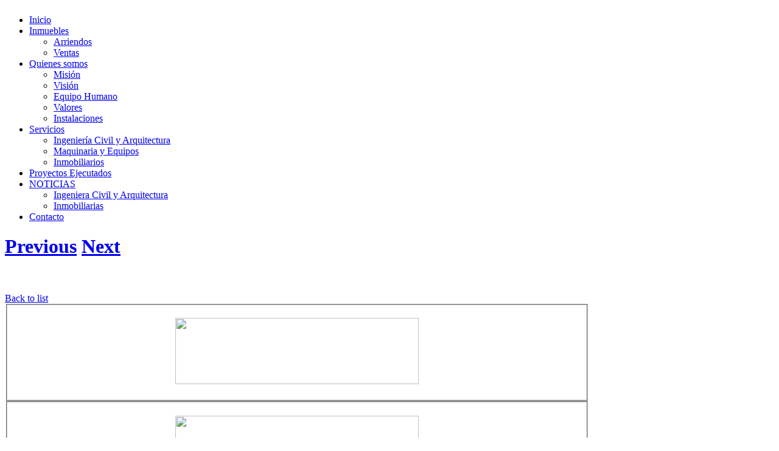

--- FILE ---
content_type: text/html; charset=utf-8
request_url: http://www.ingeinco.com/index.php/servicios/portfolio_preview/
body_size: 7200
content:
<!DOCTYPE html PUBLIC "-//W3C//DTD XHTML 1.0 Transitional//EN" "http://www.w3.org/TR/xhtml1/DTD/xhtml1-transitional.dtd">
<!-- jsn_nuru_free 1.1.0 -->
<html xmlns="http://www.w3.org/1999/xhtml" xml:lang="es-es" lang="es-es" dir="ltr">
<head>
	  <base href="http://www.ingeinco.com/index.php/servicios/portfolio_preview/" />
  <meta http-equiv="content-type" content="text/html; charset=utf-8" />
  <meta name="keywords" content="construir,alquilar,vender,administrar,inmobiliaria ingeinco,ingeinco sas,inmobiliaria  villavicencio,inmobiliaria meta,llanos orientales,agencia inmobiliaria,inmobiliaria inmobiliaria casa,inmobiliaria apartamento,inmobiliaria lotes,inmobiliaria fincas,inmobiliaria hoteles,inmobiliaria alquiler,inmobiliaria venta,buscar inmuebles,inmobiliario,Inmobiliarios, Arquitectura e ingeniería,Equipos y Maquinaria,Inmuebles Ventas ,Inmuebles Arriendo,alquiler maquinaria" />
    <meta name="description" content="Empresa especializada en el área de proyectos de obra civil, arquitectura e inmobiliarios. www.ingeinco.com
" />
  <title>Servicios - INGEINCO S.A.S</title>
  <link href="/templates/jsn_nuru_free/favicon.ico" rel="shortcut icon" type="image/vnd.microsoft.icon" />
  <link rel="stylesheet" href="http://www.ingeinco.com/components/com_bt_portfolio/themes/bt_folio/css/jquery.lightbox-0.5.css" type="text/css" />
  <link rel="stylesheet" href="http://www.ingeinco.com/components/com_bt_portfolio/assets/css/global.css" type="text/css" />
  <link rel="stylesheet" href="http://www.ingeinco.com/components/com_bt_portfolio/themes/bt_folio/css/style.css" type="text/css" />
  <link rel="stylesheet" href="/plugins/content/xtypo/themes/default/style.css" type="text/css" />
  <link rel="stylesheet" href="http://www.ingeinco.com/components/com_bt_portfolio/themes/bt_folio/css/skitter.styles.css" type="text/css" />
  <link rel="stylesheet" href="/templates/system/css/system.css" type="text/css" />
  <link rel="stylesheet" href="/templates/system/css/general.css" type="text/css" />
  <link rel="stylesheet" href="/templates/jsn_nuru_free/css/template.css" type="text/css" />
  <link rel="stylesheet" href="/templates/jsn_nuru_free/css/colors/red.css" type="text/css" />
  <link rel="stylesheet" href="/templates/jsn_nuru_free/css/styles/business.css" type="text/css" />
  <link rel="stylesheet" href="/modules/mod_jea_slider/assets/horizontal-carousel.css" type="text/css" />
  <style type="text/css">
.btp-slideshow .container_skitter img, .box_skitter_large{height:400px;width:600px;max-width:none;}
    #jsn-page {
		width: 960px;
		min-width: 960px;
	}
	#jsn-pos-promo-left {
		float: left;
		width: 23%;
		left: -100%;
	}
	#jsn-pos-promo {
		width: 100%;
		left: 0;
	}
	#jsn-pos-promo-right {
		float: right;
		width: 23%;
	}

		#jsn-pos-promo-left {
			left: auto;
		}
	
	#jsn-leftsidecontent {
		float: left;
		width: 23%;
		left: -100%;
	}
	#jsn-maincontent {
		float: left;
		width: 100%;
		left: 0;
	}
	#jsn-rightsidecontent {
		float: right;
		width: 23%;
	}

	#jsn-pos-innerleft {
		float: left;
		width: 28%;
		left: -100%;
	}
	#jsn-centercol {
		float: left;
		width: 100%;
		left: 0;
	}
	#jsn-pos-innerright {
		float: right;
		width: 28%;
	}
.gn_clear { clear:both; height:0; line-height:0; }
.gn_header_1 { background-color:#EFEFEF; border:1px solid #EFEFEF; border-bottom:none; padding:5px; }
.gn_static_1 { border:1px solid #EFEFEF; border-top:none; padding:5px; height:100px; background-color:#FFFFFF; overflow:hidden; }.gn_header_2 { background-color:#EFEFEF; border:1px solid #EFEFEF; border-bottom:none; padding:5px; }
.gn_static_2 { border:1px solid #EFEFEF; border-top:none; padding:5px; height:100px; background-color:#FFFFFF; overflow:hidden; }
#jeaslider_outer_69700468c0fbb div.slider_element {
	margin: 0 2px 0 0;
	width: 174px;
}

  </style>
  <script src="/media/system/js/mootools-core.js" type="text/javascript"></script>
  <script src="/media/system/js/core.js" type="text/javascript"></script>
  <script src="http://www.ingeinco.com/components/com_bt_portfolio/assets/js/jquery.min.js" type="text/javascript"></script>
  <script src="http://www.ingeinco.com/components/com_bt_portfolio/assets/js/jquery.lightbox-0.5.min.js" type="text/javascript"></script>
  <script src="http://www.ingeinco.com/components/com_bt_portfolio/assets/js/default.js" type="text/javascript"></script>
  <script src="http://www.ingeinco.com/components/com_bt_portfolio/assets/js/jquery.easing.1.3.js" type="text/javascript"></script>
  <script src="/plugins/content/xtypo/assets/script.js" type="text/javascript"></script>
  <script src="http://www.ingeinco.com/components/com_bt_portfolio/assets/js/jquery.animate-colors-min.js" type="text/javascript"></script>
  <script src="http://www.ingeinco.com/components/com_bt_portfolio/assets/js/jquery.skitter.min.js" type="text/javascript"></script>
  <script src="/media/system/js/mootools-more.js" type="text/javascript"></script>
  <script src="/media/system/js/validate.js" type="text/javascript"></script>
  <script src="http://w.sharethis.com/button/buttons.js" type="text/javascript"></script>
  <script src="/plugins/system/jsntplframework/assets/joomlashine/js/noconflict.js" type="text/javascript"></script>
  <script src="/plugins/system/jsntplframework/assets/joomlashine/js/utils.js" type="text/javascript"></script>
  <script src="/templates/jsn_nuru_free/js/jsn_template.js" type="text/javascript"></script>
  <script src="/modules/mod_jea_slider/assets/slideitmoo.js" type="text/javascript"></script>
  <script type="text/javascript">

				var lbOpt ={
			        imageLoading:		"http://www.ingeinco.com/components/com_bt_portfolio/themes/bt_folio/images/lightbox-ico-loading.gif",
			        imageBtnPrev:		"http://www.ingeinco.com/components/com_bt_portfolio/themes/bt_folio/images/lightbox-btn-prev.gif",
			        imageBtnNext:		"http://www.ingeinco.com/components/com_bt_portfolio/themes/bt_folio/images/lightbox-btn-next.gif",
			        imageBtnClose:		"http://www.ingeinco.com/components/com_bt_portfolio/themes/bt_folio/images/lightbox-btn-close.gif",
			        imageBlank:			"http://www.ingeinco.com/components/com_bt_portfolio/themes/bt_folio/images/lightbox-blank.gif"
			    }
			btShowcase = new BT.Showcase('http://www.ingeinco.com/');var skOpt = {
					navigation: true,
					animation:'random',
					numbers:true,
					width_skitter:600,
					height_skitter:400,
					with_thumb:70,
					height_thumb:40,
					interval:3500,
					velocity:1,
					dots:false,
					preview:false,
					thumbs:false,
					responsive:0
				}function keepAlive() {	var myAjax = new Request({method: "get", url: "index.php"}).send();} window.addEvent("domready", function(){ keepAlive.periodical(840000); });window.addEvent('domready', function() {
			$$('.hasTip').each(function(el) {
				var title = el.get('title');
				if (title) {
					var parts = title.split('::', 2);
					el.store('tip:title', parts[0]);
					el.store('tip:text', parts[1]);
				}
			});
			var JTooltips = new Tips($$('.hasTip'), { maxTitleChars: 50, fixed: false});
		});
				JSNTemplate.initTemplate({
					templatePrefix			: "jsn_nuru_free_",
					templatePath			: "/templates/jsn_nuru_free",
					enableRTL				: false,
					enableGotopLink			: true,
					enableMobile			: false,
					enableMobileMenuSticky	: true
				});
			
window.addEvents({
	'domready': function(){
		var slideMoo = new SlideItMoo({
			overallContainer : 'jeaslider_outer_69700468c0fbb',
			elementScrolled : 'jeaslider_inner_69700468c0fbb',
			thumbsContainer : 'jeaslider_items_69700468c0fbb',
			itemsVisible : 3,
			elemsSlide : 3,
			duration : 300,
			transition: Fx.Transitions.Quad.easeIn,
			itemsSelector: '.slider_element',
			itemMargin : 2,
			showControls: 0,
			startIndex:1,
			autoSlide: 7000,
			navs:{
				fwd:'.slider_forward', /* forward button CSS selector */
				bk:'.slider_back' /* back button CSS selector */
			},
			onChange: function(index){
			}
		});

		if (0 == 2) {
			var fwd = document.id('jeaslider_outer_69700468c0fbb').getElement('.slider_forward');
			var bkwd = document.id('jeaslider_outer_69700468c0fbb').getElement('.slider_back');

			fwd.setStyle('opacity', 0);
			bkwd.setStyle('opacity', 0);
			document.id('jeaslider_outer_69700468c0fbb').addEvent('mouseenter', function(event){
				fwd.morph({'opacity':[0,1], duration:500});
				bkwd.morph({'opacity':[0,1], duration:400});
			});

			document.id('jeaslider_outer_69700468c0fbb').addEvent('mouseleave', function(event){
				fwd.morph({'opacity':[1,0], duration:1000});
				bkwd.morph({'opacity':[1,0], duration:1000});
			});
		}
	}
});
  </script>
  <meta property="og:description" content="Empresa especializada en el área de proyectos de obra civil, arquitectura e inmobiliarios. www.ingeinco.com
"/>
<meta property="og:locale" content="es_CO"/>
<meta property="og:site_name" content="INGEINCO S.A.S"/>

	<script async src="//pagead2.googlesyndication.com/pagead/js/adsbygoogle.js"></script>
	<!-- start google -->
<script>
     (adsbygoogle = window.adsbygoogle || []).push({
          google_ad_client: "ca-pub-9584758453337206",
          enable_page_level_ads: true
     });
</script>
	<!-- end google -->




<meta name="google-site-verification" content="_sKugf709NEAz1d2Z0dgMQbNe9DIxGxcCkmWOVGDwso" />


<script>
  (function(i,s,o,g,r,a,m){i['GoogleAnalyticsObject']=r;i[r]=i[r]||function(){
  (i[r].q=i[r].q||[]).push(arguments)},i[r].l=1*new Date();a=s.createElement(o),
  m=s.getElementsByTagName(o)[0];a.async=1;a.src=g;m.parentNode.insertBefore(a,m)
  })(window,document,'script','//www.google-analytics.com/analytics.js','ga');

  ga('create', 'UA-63017887-1', 'ingeinco.com');
  ga('send', 'pageview');

</script>
<!-- Universal Google Analytics Plugin by PB Web Development -->


</head>
<body id="jsn-master" class="jsn-textstyle-business jsn-textsize-medium jsn-color-red jsn-direction-ltr jsn-specialfont jsn-desktop  jsn-joomla-25 jsn-com-bt_portfolio jsn-view-portfolio jsn-itemid-446" >
	<div id="jsn-page">
			<div id="jsn-pos-stick-righttop">
			<div class=" jsn-modulecontainer"><div class="jsn-modulecontainer_inner"><div class="jsn-modulecontent">
<!-- Simple MP3 Player 1.7.1 by www.medienstroeme.de -->

<div style="text-align: center;">
<!--[if !IE]> -->
<object type="application/x-shockwave-flash" data="http://www.ingeinco.com/modules/mod_simple_mp3_player/flashplayers/simple_mp3_player_rounded.swf" width="200" height="20">
<!-- <![endif]-->
<!--[if IE]>
<object classid="clsid:D27CDB6E-AE6D-11cf-96B8-444553540000" codebase="http://download.macromedia.com/pub/shockwave/cabs/flash/swflash.cab#version=6,0,0,0" width="200" height="20">
<param name="movie" value="http://www.ingeinco.com/modules/mod_simple_mp3_player/flashplayers/simple_mp3_player_rounded.swf" />
<!-->
<param name="bgcolor" value="#FFFFFF" />
<param name="wmode" value="transparent" />
<param name="FlashVars" value="mp3=mp3/haymillanura.mp3&amp;title=Haymillanura - Arnulfo Briceño|&amp;width=200&amp;height=20&amp;showinfo=0&amp;showvolume=1&amp;volume=200&amp;volumewidth=40&amp;volumeheight=8&amp;autoplay=1&amp;loop=1&amp;shuffle=0&amp;showloading=autohide&amp;loadingcolor=AFC400&amp;showlist=0&amp;showplaylistnumbers=0&amp;playlistcolor=FFFFFF&amp;playlistalpha=60&amp;showslider=1&amp;sliderwidth=6&amp;sliderheight=6&amp;slidercolor1=848484&amp;slidercolor2=555555&amp;sliderovercolor=E0E0DC&amp;bgcolor=FFFFFF&amp;bgcolor1=333333&amp;bgcolor2=000000&amp;textcolor=555555&amp;currentmp3color=AFC400&amp;buttonwidth=20&amp;buttoncolor=555555&amp;buttonovercolor=E0E0DC&amp;scrollbarcolor=848484&amp;scrollbarovercolor=E0E0DC" />
</object>
<!-- <![endif]-->
</div>
<div class="clearbreak"></div></div></div></div>
		</div>
			<div id="jsn-header">
			<div id="jsn-logo">
			<a href="/index.php" title=""><img src="/templates/jsn_nuru_free/images/logo.png" alt="" id="jsn-logo-desktop" /></a>			</div>
			<div id="jsn-headerright">
						</div>
					<div id="jsn-menu" class="clearafter">
							<div id="jsn-pos-mainmenu">
					<div class=" jsn-modulecontainer"><div class="jsn-modulecontainer_inner"><div class="jsn-modulecontent">
<ul class="menu-mainmenu">
<li  class="first"><a  href="/" >
	<span>
		Inicio	</span>
</a></li><li  class="parent"><a  href="/index.php/ingeinco-inmuebles.html" >
	<span>
		Inmuebles	</span>
</a><ul><li  class="first"><a  href="/index.php/ingeinco-inmuebles/ingeinco-arriendos.html" >
	<span>
		Arriendos	</span>
</a></li><li  class="last"><a  href="/index.php/ingeinco-inmuebles/ingeinco-ventas.html" >
	<span>
		Ventas	</span>
</a></li></ul></li><li  class="parent"><a href="javascript: void(0)">
	<span>
		Quienes somos	</span>
  </a>
<ul><li  class="first"><a  href="/index.php/ingeinco-quienessomos/mision.html" >
	<span>
		 Misión	</span>
</a></li><li ><a  href="/index.php/ingeinco-quienessomos/vision.html" >
	<span>
		Visión	</span>
</a></li><li ><a  href="/index.php/ingeinco-quienessomos/equipo-humano.html" >
	<span>
		Equipo Humano	</span>
</a></li><li ><a  href="/index.php/ingeinco-quienessomos/valores.html" >
	<span>
		Valores	</span>
</a></li><li  class="last"><a  href="/index.php/ingeinco-quienessomos/instalaciones.html" >
	<span>
		Instalaciones	</span>
</a></li></ul></li><li  class="current active parent"><a href="javascript: void(0)">
	<span>
		Servicios	</span>
  </a>
<ul><li  class="first"><a  href="/index.php/servicios/ingenieria-civil-y-arquitectura.html" >
	<span>
		Ingeniería Civil y Arquitectura 	</span>
</a></li><li ><a  href="/index.php/servicios/maquinaria-y-equipos.html" >
	<span>
		Maquinaria y Equipos	</span>
</a></li><li  class="last"><a  href="/index.php/servicios/inmobiliarios-ingeinco.html" >
	<span>
		Inmobiliarios	</span>
</a></li></ul></li><li ><a  href="/index.php/proyectosejecutados.html" >
	<span>
		Proyectos Ejecutados	</span>
</a></li><li  class="parent"><a href="javascript: void(0)">
	<span>
		NOTICIAS	</span>
  </a>
<ul><li  class="first"><a  href="/index.php/noticias/ingeniera-civil-y-arquitectura.html" >
	<span>
		Ingeniera Civil y Arquitectura	</span>
</a></li><li  class="last"><a  href="/index.php/noticias/inmobiliarias.html" >
	<span>
		Inmobiliarias	</span>
</a></li></ul></li><li  class="last"><a  href="/index.php/ingeinco-contactenos.html" >
	<span>
		Contacto	</span>
</a></li></ul><div class="clearbreak"></div></div></div></div>
				</div>
			            <div class="clearbreak"></div>
			</div>
				<div class="clearbreak"></div>
		</div>
		   
                    
			<div id="jsn-content-top" class="">
                                                    
 

                    
				<div id="jsn-promo">
                

			                
                                        <div id="jsn-pos-promo">
                        		
<div id="system-message-container">
</div>
								<div class="btp">
	<div class="btp-detail">
		<h1 class="btp-detail-title">
						<span class="btp-direction">
				<a class="preview" href="/index.php/servicios/portfolio_preview/"><span>Previous</span></a>
				<a class="next" href="/index.php/servicios/portfolio_next/"><span>Next</span></a>
			</span>
		</h1>
        <div class="vote-social-share">
					
        <div class="social_share">
			<span class='st_twitter_hcount'displayText='Tweet'></span> <span class='st_fbrec_hcount' displayText='Facebook Recommend'></span>			        </div>
        <div class="clr"></div>
        </div><!-- end vote-social-share -->
		<br clear="all">
				<div class="btp-detail-extrafields">
					</div>
		<div class="btp-detail-desc">
			<div class="btp-detail-desc-in">
							</div>
		</div>
		<br clear="all">
		<div class="btp-direction">			
			<a class="back" href="/index.php/servicios.html">Back to list</a>
		</div>
		<div class="clr"></div>
		  
	</div>
</div>
             
                   			</div>    
                                    
            				<div class="clearbreak"></div>
				</div>
							<div id="jsn-pos-content-top" class="jsn-modulescontainer jsn-horizontallayout jsn-modulescontainer2 clearafter">
					<div class=" jsn-modulecontainer"><div class="jsn-modulecontainer_inner"><div class="jsn-modulecontent">
<div  >
	<fieldset>
<p><a href="/index.php/servicios/inmobiliarios-ingeinco"><img src="/images/logos/ingeincoinmobiliaria.jpg" border="0" width="400" height="109" style="display: block; margin-left: auto; margin-right: auto;" /></a></p>
</fieldset></div><div class="clearbreak"></div></div></div></div><div class=" jsn-modulecontainer"><div class="jsn-modulecontainer_inner"><div class="jsn-modulecontent">
<div  >
	<fieldset>
<p><a href="/index.php/servicios/arquitectura-ingenieria-civil"><img src="/images/logos/ingeincogenieria.jpg" border="0" width="400" height="109" style="display: block; margin-left: auto; margin-right: auto;" /></a></p>
</fieldset></div><div class="clearbreak"></div></div></div></div>
				</div>
			
			</div>
				<div id="jsn-body">
			<div id="jsn-content" class="">
				<div id="jsn-content_inner">
					<div id="jsn-maincontent">
						<div id="jsn-centercol">
							<div id="jsn-centercol_inner">
										<div id="jsn-pos-user-top" class="jsn-modulescontainer jsn-horizontallayout jsn-modulescontainer1 ">
									<div class=" jsn-modulecontainer"><div class="jsn-modulecontainer_inner"><h3 class="jsn-moduletitle"><span class="jsn-moduleicon">INMUEBLES PARA  ALQUILER Y VENTA</span></h3><div class="jsn-modulecontent">
<div id="jeaslider_outer_69700468c0fbb" class="slider_outer">
  
  <div id="jeaslider_inner_69700468c0fbb" class="slider_inner">
    <div id="jeaslider_items_69700468c0fbb" class="slider_items">
              <div class="slider_element">
                <a href="/index.php/ingeinco-inmuebles/ingeinco-arriendos/400-apartamento-con-hermosa-vista.html" title="Apartamento con hermosa vista" class="image">
          <img src="/images/com_jea/slider/400-174x143-alq0551.jpg" alt="Detalle" />
        </a>
        
        <a href="/index.php/ingeinco-inmuebles/ingeinco-arriendos/400-apartamento-con-hermosa-vista.html" title="Detalle">Apartamento con hermosa vista</a>

                <span class="slogan">Arriendo </span>
        
                Arriendo        : <strong> Consúltanos</strong>
                <br />
        
        
              </div>
                <div class="slider_element">
                <a href="/index.php/ingeinco-inmuebles/ingeinco-ventas/399-estrenar-apartamento-en-sector-exclusivo.html" title="Estrenar - Apartamento exclusivo" class="image">
          <img src="/images/com_jea/slider/399-174x143-vta0561.jpg" alt="Detalle" />
        </a>
        
        <a href="/index.php/ingeinco-inmuebles/ingeinco-ventas/399-estrenar-apartamento-en-sector-exclusivo.html" title="Detalle">Estrenar - Apartamento exclusivo</a>

                <span class="slogan">Venta </span>
        
                Precio        : <strong> Consúltanos</strong>
                <br />
        
        
              </div>
                <div class="slider_element">
                <a href="/index.php/ingeinco-inmuebles/ingeinco-arriendos/397-maravilloso-apartamento-terminado.html" title="Maravilloso apartamento terminado " class="image">
          <img src="/images/com_jea/slider/397-174x143-alq0222.jpg" alt="Detalle" />
        </a>
        
        <a href="/index.php/ingeinco-inmuebles/ingeinco-arriendos/397-maravilloso-apartamento-terminado.html" title="Detalle">Maravilloso apartamento terminado </a>

                <span class="slogan">Arriendo </span>
        
                Arriendo        : <strong> $ 550 .000</strong>
         / al mes        <br />
        
        
              </div>
                <div class="slider_element">
                <a href="/index.php/ingeinco-inmuebles/ingeinco-arriendos/396-local-con-servicios-incluidos.html" title="Local con servicios incluidos" class="image">
          <img src="/images/com_jea/slider/396-174x143-alq0181.jpg" alt="Detalle" />
        </a>
        
        <a href="/index.php/ingeinco-inmuebles/ingeinco-arriendos/396-local-con-servicios-incluidos.html" title="Detalle">Local con servicios incluidos</a>

                <span class="slogan">Arriendo </span>
        
                Arriendo        : <strong> $ 350 .000</strong>
         / al mes        <br />
        
        
              </div>
                <div class="slider_element">
                <a href="/index.php/ingeinco-inmuebles/ingeinco-arriendos/395-lindo-apartaestudio-a-buen-precio.html" title="Lindo apartaestudio a buen precio" class="image">
          <img src="/images/com_jea/slider/395-174x143-alq0261.jpg" alt="Detalle" />
        </a>
        
        <a href="/index.php/ingeinco-inmuebles/ingeinco-arriendos/395-lindo-apartaestudio-a-buen-precio.html" title="Detalle">Lindo apartaestudio a buen precio</a>

                <span class="slogan">Arriendo </span>
        
                Arriendo        : <strong> $ 420 .000</strong>
         / al mes        <br />
        
        
              </div>
                <div class="slider_element">
                <a href="/index.php/ingeinco-inmuebles/ingeinco-arriendos/394-apartamento-con-buena-ubicacion.html" title="Apartamento con buena ubicación" class="image">
          <img src="/images/com_jea/slider/394-174x143-alq0271.jpg" alt="Detalle" />
        </a>
        
        <a href="/index.php/ingeinco-inmuebles/ingeinco-arriendos/394-apartamento-con-buena-ubicacion.html" title="Detalle">Apartamento con buena ubicación</a>

                <span class="slogan">Arriendo </span>
        
                Arriendo        : <strong> $ 600 .000</strong>
         / al mes        <br />
        
        
              </div>
                <div class="slider_element">
                <a href="/index.php/ingeinco-inmuebles/ingeinco-arriendos/393-bonito-apartamento-a-buen-precio.html" title="Bonito apartamento a buen precio" class="image">
          <img src="/images/com_jea/slider/393-174x143-alq02311.jpg" alt="Detalle" />
        </a>
        
        <a href="/index.php/ingeinco-inmuebles/ingeinco-arriendos/393-bonito-apartamento-a-buen-precio.html" title="Detalle">Bonito apartamento a buen precio</a>

                <span class="slogan">Arriendo </span>
        
                Arriendo        : <strong> $ 450 .000</strong>
         / al mes        <br />
        
        
              </div>
          </div>
  </div>
  </div>

<div class="clearbreak"></div></div></div></div>
                                    <div class="clearbreak"></div>
								</div>
										<div id="jsn-mainbody-content" class=" jsn-hasmainbody">
										</div>
									</div>
						</div>
							<div class="clearbreak"></div></div>
						<div class="clearbreak"></div></div>
			</div>
					<div id="jsn-content-bottom">
			                <div id="jsn-pos-content-bottom" class="jsn-modulescontainer jsn-horizontallayout jsn-modulescontainer2">
                	<div class=" jsn-modulecontainer"><div class="jsn-modulecontainer_inner"><h3 class="jsn-moduletitle"><span class="jsn-moduleicon">NOTICIAS :: INMOBILIARIAS</span></h3><div class="jsn-modulecontent">
<div style="float:left;width:450px;">
  <div class="globalnews" style="margin:2px">
        <div class="gn_header_1"> <span class="gn_header"></span>
      <div class="gn_clear"></div>
    </div>
    
<div class="gn_static gn_static_1">
	<a href="/index.php/noticias/inmobiliarias/310-precauciones-para-dejar-las-mascotas-solas-en-casa.html" ><img src="/images/noticias/dsm.jpg" alt="IMAGE" width="100" height="80" style="float:left;margin:3px;border:1;" /></a> <a href="/index.php/noticias/inmobiliarias/310-precauciones-para-dejar-las-mascotas-solas-en-casa.html">Precauciones para dejar las mascotas solas en casa</a> <br /> Lunes, 20 Noviembre 2017 <br /> Las mascotas que más necesitan de este tipo de atención son los gatos y perros, ya que generalmente se mueven por todos los espacios del hogar, por... </div>

<div class="gn_static gn_static_1">
	<a href="/index.php/noticias/inmobiliarias/309-open-house,-qué-es-y-para-qué-sirve.html" ><img src="/images/noticias/oph.jpg" alt="IMAGE" width="100" height="80" style="float:left;margin:3px;border:1;" /></a> <a href="/index.php/noticias/inmobiliarias/309-open-house,-qué-es-y-para-qué-sirve.html">Open House, qué es y para qué sirve</a> <br /> Lunes, 20 Noviembre 2017 <br /> Vender una vivienda nueva o usada puede ser una tarea difícil, por eso cada vez se debe innovar para atraer nuevos clientes, de estas necesidades... </div>
  </div>
</div>
<div class="gn_clear"></div>
<div class="clearbreak"></div></div></div></div><div class=" jsn-modulecontainer"><div class="jsn-modulecontainer_inner"><h3 class="jsn-moduletitle"><span class="jsn-moduleicon">NOTICIAS :: INGENIERIA CIVIL Y ARQUITECTURA</span></h3><div class="jsn-modulecontent">
<div style="float:left;width:450px;">
  <div class="globalnews" style="margin:2px">
        <div class="gn_header_2"> <span class="gn_header"></span>
      <div class="gn_clear"></div>
    </div>
    
<div class="gn_static gn_static_2">
	<a href="/index.php/noticias/ingeniera-civil-y-arquitectura/311-¿viviría-en-un-apartamento-de-5-m2-y-que-vale--240-millones.html" ><img src="/images/noticias/sax.jpg" alt="IMAGE" width="100" height="80" style="float:left;margin:3px;border:1;" /></a> <a href="/index.php/noticias/ingeniera-civil-y-arquitectura/311-¿viviría-en-un-apartamento-de-5-m2-y-que-vale-$1-240-millones.html">¿Viviría en un apartamento de 5 m2 y que vale $1.240 millones?   </a> <br /> Lunes, 20 Noviembre 2017 <br /> El promotor inmobiliario Emperor International Holdings registró el pasado mes de octubre su último proyecto en Hong Kong, una alternativa de... </div>

<div class="gn_static gn_static_2">
	<a href="/index.php/noticias/ingeniera-civil-y-arquitectura/308-túnel-solar-para-disfrutar-de-luz-natural-en-casa.html" ><img src="/images/noticias/tsc.jpg" alt="IMAGE" width="100" height="80" style="float:left;margin:3px;border:1;" /></a> <a href="/index.php/noticias/ingeniera-civil-y-arquitectura/308-túnel-solar-para-disfrutar-de-luz-natural-en-casa.html">Túnel solar para disfrutar de luz natural en casa</a> <br /> Miércoles, 15 Noviembre 2017 <br /> Todos sabemos que la luz natural y la luz eléctrica ofrecen una buena luminosidad pero la sensación que generan es completamente distinta y existen... </div>
  </div>
</div>
<div class="gn_clear"></div>
<div class="clearbreak"></div></div></div></div>
                    <div class="clearbreak"></div>
                </div>
							<div id="jsn-usermodules3" class="jsn-modulescontainer jsn-modulescontainer1">
									<div id="jsn-pos-user5">
						<div class=" jsn-modulecontainer"><div class="jsn-modulecontainer_inner"><div class="jsn-modulecontent">
<div  >
	<p><span style="font-size: x-small; color: #003366;"><strong>CON EL RESPALDO DE</strong></span></p>
<p><span style="font-size: x-small; color: #003366;"><strong><img src="/images/logos/logo-bolivar-libertador.jpg" border="0" width="900" height="113" /></strong></span></p></div><div class="clearbreak"></div></div></div></div><div class=" jsn-modulecontainer"><div class="jsn-modulecontainer_inner"><div class="jsn-modulecontent">
<div  >
	<p><img src="/images/logos/vectorciudad.jpg" border="0" width="1004" height="120" style="display: block; margin-left: -30px; margin-bottom: -35px;" /></p></div><div class="clearbreak"></div></div></div></div>
					</div>
									<div class="clearbreak"></div>
				</div>
			            </div>
				</div>
       
  
		      
      
	  <div id="jsn-footer">


<div id="jsn-footermodules" class="jsn-modulescontainer jsn-modulescontainer1">
										<div id="jsn-pos-footer">
							<div class=" jsn-modulecontainer"><div class="jsn-modulecontainer_inner"><div class="jsn-modulecontent">
<div  >
	<table border="0">
<tbody>
<tr>
<td>
 
<!-- You can place html anywhere within the source tags --> 
 
    <ul class="social" style="margin:0 -10px"> 
<li><a href="https://www.facebook.com/inmobiliaria.ingeinco" target="_blank" class="fb"></a></li> 
<li><a href="https://twitter.com/ingeinco" target="_blank"" class="tw"></a></li> 
<li><a href="/" class="gg"></a></li> 
<li><a href="/" class="yt"></a></li> 
<li><a href="/" class="pt"></a></li> 
</ul></div><div class="clearbreak"></div></div></div></div><div class=" jsn-modulecontainer"><div class="jsn-modulecontainer_inner"><div class="jsn-modulecontent"> 
 
<script language="javascript" type="text/javascript"> 
    // You can place JavaScript like this 
     
</script> 
 

<div><strong>Diseño y desarrollo por:<a href="http://www.idescpu.com" target="_blank"> IDES<span style="color: #ff0000;">CPU</span> </a></strong></div>
 </td>
<td> </td>
<td> </td>
<td> </td>
<td> </td>
<td>
<p style="text-align: right;"><strong><span style="line-height: 1.3em;"><a href="/index.php/servicios/inmobiliarios-ingeinco">Inmobiliarios </a>| <a href="/index.php/servicios/arquitectura-ingenieria-civil">Arquitectura e ingeniería</a> | <a href="/index.php/servicios/equipos-maquinaria">Equipos y Maquinaria </a>|<a href="/index.php/ingeinco-inmuebles/ingeinco-ventas"> Inmuebles Ventas</a> | <a href="/index.php/ingeinco-inmuebles/ingeinco-arriendos">Inmuebles Arriendo</a> | <a href="/index.php/ingeinco-contactenos">Contáctenos</a></span></strong></p>
<p style="text-align: right;"><strong>Dirección: Calle 46 No. 29A-15 Grama. Villavicencio – Meta / Colombia | Tel.: (608) <span>6605466</span> – Cel.:(57) 322 2232839</strong></p>
<p style="text-align: right;"><strong>pág. Web: www.ingeinco.com - Correo: obras@ingeinco.com | Matricula Arrendador: 5001-0045</strong></p>
</td>
</tr>
</tbody>
</table></div><div class="clearbreak"></div></div></div></div>
						</div>
										<div class="clearbreak"></div>
					</div>

			</div>
			</div>
	<div id="jsn-brand">
		<a href="/" title="" target=""><strong></strong></a> 
	</div>

</body>
</html>

--- FILE ---
content_type: text/html; charset=utf-8
request_url: https://www.google.com/recaptcha/api2/aframe
body_size: 266
content:
<!DOCTYPE HTML><html><head><meta http-equiv="content-type" content="text/html; charset=UTF-8"></head><body><script nonce="dNyxcNC5tdNE7LOPuxuCcQ">/** Anti-fraud and anti-abuse applications only. See google.com/recaptcha */ try{var clients={'sodar':'https://pagead2.googlesyndication.com/pagead/sodar?'};window.addEventListener("message",function(a){try{if(a.source===window.parent){var b=JSON.parse(a.data);var c=clients[b['id']];if(c){var d=document.createElement('img');d.src=c+b['params']+'&rc='+(localStorage.getItem("rc::a")?sessionStorage.getItem("rc::b"):"");window.document.body.appendChild(d);sessionStorage.setItem("rc::e",parseInt(sessionStorage.getItem("rc::e")||0)+1);localStorage.setItem("rc::h",'1768948843209');}}}catch(b){}});window.parent.postMessage("_grecaptcha_ready", "*");}catch(b){}</script></body></html>

--- FILE ---
content_type: text/plain
request_url: https://www.google-analytics.com/j/collect?v=1&_v=j102&a=1663301198&t=pageview&_s=1&dl=http%3A%2F%2Fwww.ingeinco.com%2Findex.php%2Fservicios%2Fportfolio_preview%2F&ul=en-us%40posix&dt=Servicios%20-%20INGEINCO%20S.A.S&sr=1280x720&vp=1280x720&_u=IEBAAAABAAAAACAAI~&jid=2087844974&gjid=386488849&cid=1694163926.1768948842&tid=UA-63017887-1&_gid=546651795.1768948842&_r=1&_slc=1&z=35100068
body_size: -285
content:
2,cG-QWNL65JG9K